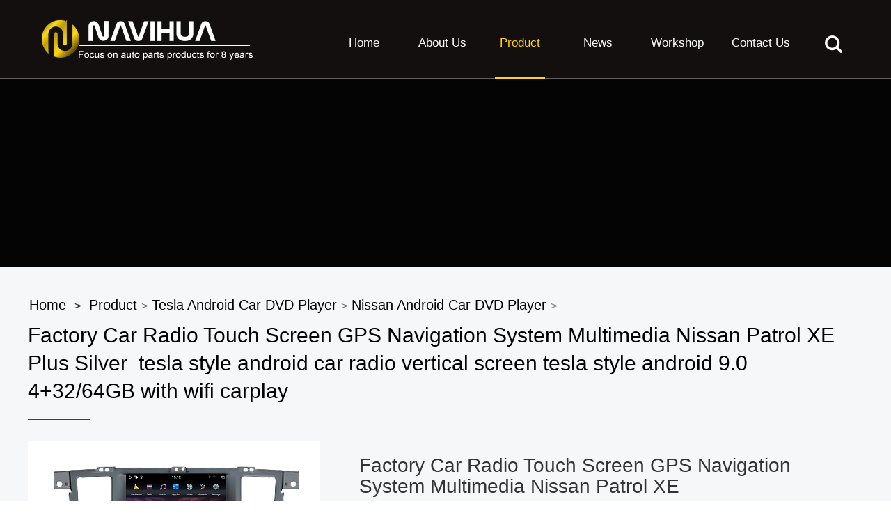

--- FILE ---
content_type: text/html
request_url: https://navihua.com/product/Tesla-Android-Car-DVD-Player/Nissan-Car-DVD-Player/Factory-Car-Radio-Touch-Screen-GPS-Navigation-System-Multimedia-Nissan-Patrol-XE.html
body_size: 12894
content:
<!DOCTYPE html>
<html>
	<head>
    <meta charset="utf-8" />
    <meta name="viewport" content="width=device-width, initial-scale=1.0">
        <title>Factory Nissan Patrol XE Car Radio, Touch Screen,GPS Navigation System-Navihua</title>
    <meta name="description" content="Factory Car Radio Touch Screen GPS Navigation System Multimedia Nissan Patrol XE Plus Silver 
tesla style android car radio vertical screen tesla style android 9.0  4+32/64GB with  wifi carplay">
        <link rel="stylesheet" href="https://www.navihua.com/res/magic/css/reset.css">
    <link rel="stylesheet" href="https://www.navihua.com/res/magic/css/common.css?v=1.1">
    <link rel="stylesheet" href="https://www.navihua.com/res/magic/css/zy.media.min.css">
    <link rel="stylesheet" href="https://www.navihua.com/res/magic/css/animate.min.css">
        <link rel="stylesheet" href="https://cdnjs.cloudflare.com/ajax/libs/twitter-bootstrap/3.3.7/css/bootstrap.min.css" type="text/css">
    <link href="https://www.navihua.com/res/magic/css/inStyle.css?v=6" rel="stylesheet" type="text/css" />
        <link rel="stylesheet" href="https://www.navihua.com/res/magic/css/swiper.min.css" type="text/css">
    <link rel="stylesheet" href="https://www.navihua.com/res/magic/css/mycss.css?v=3" type="text/css">
    <link rel="stylesheet" href="https://www.navihua.com/res/magic/css/responsive.css" type="text/css">
    <script src="https://www.navihua.com/res/magic/js/jquery.min.js" type="text/javascript"></script>
    <script src="https://www.navihua.com/res/magic/js/zy.media.min.js" type="text/javascript"></script>
    <script src="https://www.navihua.com/res/magic/js/function.js" type="text/javascript"></script>
    <script src="https://www.navihua.com/res/magic/js/swiper.min.js" type="text/javascript"></script>
    <script src="https://www.navihua.com/res/magic/js/wow.min.js" type="text/javascript"></script> 
    <script type="text/javascript">
      new WOW().init();
    </script>
    <!-- Global site tag (gtag.js) - Google Analytics -->
<script async src="https://www.googletagmanager.com/gtag/js?id=G-08GYHH0N85"></script>
<script>
  window.dataLayer = window.dataLayer || [];
  function gtag(){dataLayer.push(arguments);}
  gtag('js', new Date());

  gtag('config', 'G-08GYHH0N85');
</script>
<!-- Global site tag (gtag.js) - Google Analytics -->
<script async src="https://www.googletagmanager.com/gtag/js?id=UA-142773886-1"></script>
<script>
  window.dataLayer = window.dataLayer || [];
  function gtag(){dataLayer.push(arguments);}
  gtag('js', new Date());

  gtag('config', 'UA-142773886-1');
</script>
<script src="//code.tidio.co/0wywxudhccjbozsbck6xwah52jknsvfy.js" async></script>        </head>
<body>
<div id="js-search-overlay" class="top-search-overlay"  ></div>
    <div class="M_search">
    <form name="search" action="/index.php" method="get">
        <input type="hidden" name="f" value="search">
        <input type="hidden" name="v" value="index">
        <input type="hidden" name="modelid" value="1008">
        <input class="mInp1" name="keywords" id="search1" type="text" placeholder="search key"> 
        <button class="m_search_btn"><img src="https://www.navihua.com/res/magic/images/icon-search.png" alt=""></button>
    </form>
		</div>
		<div class="site-head">
		  <div class="site-nav" > 
		    <div class="auto-container ">
		      <header class="head clearfix">
		        <div class="logo">
		          <a href="/"> 
		            <img src="/res/magic/images/logo.png" class="full_logo">
		          </a></div>
		          <div class="navbtn">
		            <i class="bar-1"></i>
		            <i class="bar-2"></i>
		            <i class="bar-3"></i>
		          </div> 
		          <div class="top_search">
		            <img src="https://www.navihua.com/res/magic/images/icon-search.png" class="start_search"> 
		            <div class="search_con2">
		              <div class="search-input">
                     <form name="search" action="/index.php" method="get" id="headform">
                        <input type="hidden" name="f" value="search">
                        <input type="hidden" name="v" value="index">
                        <input type="hidden" name="modelid" value="1008">
                        <input class="input1" name="keywords" id="search1" placeholder="Search key...">
                        <input type="submit" class="bnts" value="">
		                  </form>
		              </div>
		              <a href="javascript:void(0)" class="moblie-search-close js-search-btn-close"><span class="hwic_cross"></span></a>
		          </div>
		          </div>
          <div class="navBar">
            <ul class="nav">
              <li class="">
                <div class="stair">
                    <a href="/" class="a">Home</a>
                </div>
              </li>
                                                                                                                                                                                                                                                                                                                                                                                                                                                                                                                                                                                                                                                                                                                                                                                                                                                                                                                                                                                                                                                                                                                                                                                                                                                                                                                                                                                                                                                                                                                                                                                                                                                                                                                                                                                                                                                                                                                                                                <li class="hasdrop ">
                    <div class="stair">
                    <a href="/about/" class="a ">About Us<i class="mobile-navbtn hidden-md"></i></a>
                                          <div class="sub drop-menu">
                        <span class="arr"></span>
                                                                                                <dl class="s-menu">
                          <dd class="hasdrop">
                            <a href="/about/case/"> 
                              <div class="text">Case</div>
                             </a>
                          </dd>
                        </dl>
                                                                                                                                                <dl class="s-menu">
                          <dd class="hasdrop">
                            <a href="/about/faq/"> 
                              <div class="text">FAQ</div>
                             </a>
                          </dd>
                        </dl>
                                                                                                                                                                                                                                                                                                                                                                                                                                                                                                                                                                                                                                                                                                                                                                                                                                                                                                                                                                                                                                                                                                                                                                                                                                                                                                                                                                                                                                                                                                                                                                                                                                                                                                                                                                                                                                                                                                                                                                                                                                                                                                                                                                                                                                                                                                                                                                                                                                                                                                                                                                                                                                                                                                                                                                                                                                                                                                                                                                                                                                                                                              </div>
                                          </div> 
                  </li>
                                                                  <li class="hasdrop active">
                    <div class="stair">
                    <a href="/product/" class="a ">Product<i class="mobile-navbtn hidden-md"></i></a>
                                          <div class="sub drop-menu">
                        <span class="arr"></span>
                                                                                                                                                                                                                                                <dl class="s-menu">
                          <dd class="hasdrop">
                            <a href="/product/12-3-inch-Android-Car-Radio/"> 
                              <div class="text">12.3 inch Android Car Radio</div>
                             </a>
                          </dd>
                        </dl>
                                                                                                                                                <dl class="s-menu">
                          <dd class="hasdrop">
                            <a href="/product/Tesla-Android-Car-DVD-Player/"> 
                              <div class="text">Tesla Android Car DVD Player</div>
                              <i class="mobile-navbtn"></i>
                            </a>
                            <ul class="drop-menu t-menu">
                                                                                                                                                                                                                                                                                                                                                                                                                                                                                                                                                                                                                                                                                                                                                                                                                                                                                                                                                                <li class="hasdrop"><a href="/product/Tesla-Android-Car-DVD-Player/Toyota-Car-DVD-Player/" title="Toyota Car DVD Player">Toyota Car DVD Player</a></li>
                                                                                                                                <li class="hasdrop"><a href="/product/Tesla-Android-Car-DVD-Player/Ford-Car-DVD-Player/" title="Ford Car DVD Player">Ford Car DVD Player</a></li>
                                                                                                                                <li class="hasdrop"><a href="/product/Tesla-Android-Car-DVD-Player/Chevrolet-Car-DVD-Player/" title="Chevrolet Car DVD Player">Chevrolet Car DVD Player</a></li>
                                                                                                                                <li class="hasdrop"><a href="/product/Tesla-Android-Car-DVD-Player/Lexus-Android-Car-DVD-Player/" title="Lexus Android Car DVD Player">Lexus Android Car DVD Player</a></li>
                                                                                                                                <li class="hasdrop"><a href="/product/Tesla-Android-Car-DVD-Player/Dodge-Car-DVD-Player/" title="Dodge Car DVD Player">Dodge Car DVD Player</a></li>
                                                                                                                                <li class="hasdrop"><a href="/product/Tesla-Android-Car-DVD-Player/Opel-Car-DVD-Player/" title="Opel Car DVD Player">Opel Car DVD Player</a></li>
                                                                                                                                <li class="hasdrop"><a href="/product/Tesla-Android-Car-DVD-Player/Hyundai-Car-DVD-Player/" title="Hyundai Car DVD Player">Hyundai Car DVD Player</a></li>
                                                                                                                                <li class="hasdrop"><a href="/product/Tesla-Android-Car-DVD-Player/Nissan-Car-DVD-Player/" title="Nissan Android Car DVD Player">Nissan Android Car DVD Player</a></li>
                                                                                                                                <li class="hasdrop"><a href="/product/Tesla-Android-Car-DVD-Player/Mitsubishi-Car-DVD-Player-/" title="Mitsubishi Car DVD Player">Mitsubishi Car DVD Player</a></li>
                                                                                                                                <li class="hasdrop"><a href="/product/Tesla-Android-Car-DVD-Player/Buick-Car-DVD-Player/" title="Buick Car DVD Player">Buick Car DVD Player</a></li>
                                                                                                                                                                                                                                                                <li class="hasdrop"><a href="/product/Tesla-Android-Car-DVD-Player/Mazda/" title="Mazda">Mazda</a></li>
                                                                                                                                <li class="hasdrop"><a href="/product/Tesla-Android-Car-DVD-Player/Benz-Vito/" title="Benz Vito">Benz Vito</a></li>
                                                                                                                                <li class="hasdrop"><a href="/product/Tesla-Android-Car-DVD-Player/byd/" title="BYD">BYD</a></li>
                                                                                                                                <li class="hasdrop"><a href="/product/Tesla-Android-Car-DVD-Player/Changan/" title="Changan">Changan</a></li>
                                                                                                                                <li class="hasdrop"><a href="/product/Tesla-Android-Car-DVD-Player/Haval/" title="Haval">Haval</a></li>
                                                                                                                                <li class="hasdrop"><a href="/product/Tesla-Android-Car-DVD-Player/Honda/" title="Honda">Honda</a></li>
                                                                                                                                <li class="hasdrop"><a href="/product/Tesla-Android-Car-DVD-Player/Infiniti/" title="Infiniti">Infiniti</a></li>
                                                                                                                                <li class="hasdrop"><a href="/product/Tesla-Android-Car-DVD-Player/Isuzu/" title="Isuzu">Isuzu</a></li>
                                                                                                                                <li class="hasdrop"><a href="/product/Tesla-Android-Car-DVD-Player/Jeep-Android-Car-DVD-Player/" title="Jeep Android Car DVD Player">Jeep Android Car DVD Player</a></li>
                                                                                                                                <li class="hasdrop"><a href="/product/Tesla-Android-Car-DVD-Player/Kia-Car-DVD-Player/" title="Kia Car DVD Player">Kia Car DVD Player</a></li>
                                                                                                                                <li class="hasdrop"><a href="/product/Tesla-Android-Car-DVD-Player/Renault-Android-Car-GPS/" title="Renault Android Car GPS">Renault Android Car GPS</a></li>
                                                                                                                                <li class="hasdrop"><a href="/product/Tesla-Android-Car-DVD-Player/Subaru-Car-GPS-Navigation/" title="Subaru Car GPS Navigation">Subaru Car GPS Navigation</a></li>
                                                                                                                                <li class="hasdrop"><a href="/product/Tesla-Android-Car-DVD-Player/VW-Car-GPS/" title="VW Car GPS">VW Car GPS</a></li>
                                                                                                                                <li class="hasdrop"><a href="/product/Tesla-Android-Car-DVD-Player/Yu-Hu-Car-DVD-Player/" title="Yu Hu Car DVD Player">Yu Hu Car DVD Player</a></li>
                                                                                                                                <li class="hasdrop"><a href="/product/Tesla-Android-Car-DVD-Player/Zotye-Car-DVD-Player/" title="Zotye Car DVD Player">Zotye Car DVD Player</a></li>
                                                                                                                                <li class="hasdrop"><a href="/product/Tesla-Android-Car-DVD-Player/Chrysler-300C/" title="Chrysler 300C">Chrysler 300C</a></li>
                                                                                                                                <li class="hasdrop"><a href="/product/Tesla-Android-Car-DVD-Player/Maserati/" title="Maserati">Maserati</a></li>
                                                                                                                                <li class="hasdrop"><a href="/product/Tesla-Android-Car-DVD-Player/Tesla-GMC/" title="Tesla GMC">Tesla GMC</a></li>
                                                                                                                                <li class="hasdrop"><a href="/product/Tesla-Android-Car-DVD-Player/Cadillac/" title="Cadillac">Cadillac</a></li>
                                                                                                                                                                                                                                                                                                                                                                                                                                                                                                                                                                                                                                                                                                                                                                                                                                                                                                                                                                                                                                                                                                                                                                                                                                                                                            </ul>
                          </dd>
                        </dl>
                                                                                                                                                                                                <dl class="s-menu">
                          <dd class="hasdrop">
                            <a href="/product/Benz-car-dvd-player-/"> 
                              <div class="text">Benz Car DVD Player</div>
                             </a>
                          </dd>
                        </dl>
                                                                                                                                                <dl class="s-menu">
                          <dd class="hasdrop">
                            <a href="/product/BMW-Car-DVD-Player-/"> 
                              <div class="text">BMW Car DVD Player </div>
                             </a>
                          </dd>
                        </dl>
                                                                                                                                                <dl class="s-menu">
                          <dd class="hasdrop">
                            <a href="/product/AudiCarDVDPlayer-/"> 
                              <div class="text">Audi Car DVD Player </div>
                             </a>
                          </dd>
                        </dl>
                                                                                                                                                <dl class="s-menu">
                          <dd class="hasdrop">
                            <a href="/product/Lexus-car-dvd-player/"> 
                              <div class="text">Lexus Car DVD Player</div>
                             </a>
                          </dd>
                        </dl>
                                                                                                                                                <dl class="s-menu">
                          <dd class="hasdrop">
                            <a href="/product/LandRoverCarDVDPlayer-/"> 
                              <div class="text">Land Rover Car DVD Player </div>
                             </a>
                          </dd>
                        </dl>
                                                                                                                                                <dl class="s-menu">
                          <dd class="hasdrop">
                            <a href="/product/OBD-meter/"> 
                              <div class="text">OBD meter</div>
                             </a>
                          </dd>
                        </dl>
                                                                                                                                                <dl class="s-menu">
                          <dd class="hasdrop">
                            <a href="/product/Rear--Camera--and--DVR/"> 
                              <div class="text">Rear Camera and DVR</div>
                             </a>
                          </dd>
                        </dl>
                                                                                                                                                                                                                                                                                                                                                                                                                                                                                                                                                                                                                                                <dl class="s-menu">
                          <dd class="hasdrop">
                            <a href="/product/carplay-for-car/"> 
                              <div class="text">Carplay for Car</div>
                             </a>
                          </dd>
                        </dl>
                                                                                                                                                <dl class="s-menu">
                          <dd class="hasdrop">
                            <a href="/product/Tirepressure/"> 
                              <div class="text">Tire pressure</div>
                             </a>
                          </dd>
                        </dl>
                                                                                                                                                                                                                                                                                                                                                                                                                                                                                                                                                                                                                                                                                                                                                                                                                                                                                                                                                                                                                                                                                                <dl class="s-menu">
                          <dd class="hasdrop">
                            <a href="/product/7862-Tesla-Vertical-Screen/"> 
                              <div class="text">7862 Tesla Vertical Screen</div>
                              <i class="mobile-navbtn"></i>
                            </a>
                            <ul class="drop-menu t-menu">
                                                                                                                                                                                                                                                                                                                                                                                                                                                                                                                                                                                                                                                                                                                                                                                                                                                                                                                                                                                                                                                                                                                                                                                                                                                                                                                                                                                                                                                                                                                                                                                                                                                                                                                                                                                                                                                                                                                                                                                                                                                                                                                                                                                                                                                                                                                                                                                                                                                                                                                                                                                                                                                                                                                                                                                                                                                                                                                                                                                                                                                                                                <li class="hasdrop"><a href="/product//" title="Nissan Series">Nissan Series</a></li>
                                                                                                                                <li class="hasdrop"><a href="/product//" title="Acura Series">Acura Series</a></li>
                                                                                                                                <li class="hasdrop"><a href="/product//" title="Infiniti Series">Infiniti Series</a></li>
                                                                                                                                <li class="hasdrop"><a href="/product//" title="Volvo DVD Player">Volvo DVD Player</a></li>
                                                                                                                                <li class="hasdrop"><a href="/product/Tesla-Android-Car-DVD-Player/Lincoln-Car-DVD-Player/" title="Lincoln Car DVD Player">Lincoln Car DVD Player</a></li>
                                                                                                                                <li class="hasdrop"><a href="/product//" title="Hyundai Series">Hyundai Series</a></li>
                                                                                                                                <li class="hasdrop"><a href="/product//" title="Ford Series">Ford Series</a></li>
                                                                                                                                                                                                                                                                                                                                                                                                                                                                                                                                                                                                                                                                                                                                                            </ul>
                          </dd>
                        </dl>
                                                                                                                                                                                                                                                                                                                                                                                                                                                                                                <dl class="s-menu">
                          <dd class="hasdrop">
                            <a href="/product/Land-Rover-Jaguar-Series/"> 
                              <div class="text">Jaguar Series</div>
                              <i class="mobile-navbtn"></i>
                            </a>
                            <ul class="drop-menu t-menu">
                                                                                                                                                                                                                                                                                                                                                                                                                                                                                                                                                                                                                                                                                                                                                                                                                                                                                                                                                                                                                                                                                                                                                                                                                                                                                                                                                                                                                                                                                                                                                                                                                                                                                                                                                                                                                                                                                                                                                                                                                                                                                                                                                                                                                                                                                                                                                                                                                                                                                                                                                                                                                                                                                                                                                                                                                                                                                                                                                                                                                                                                                                                                                                                                                                                                                                                                                                                                                                                                                                                                                                                                                                                                                                <li class="hasdrop"><a href="/product/Land-Rover-Jaguar-Series/Jaguar-Series-Car-DVD-Player/" title="Jaguar Series Car DVD Player">Jaguar Series Car DVD Player</a></li>
                                                                                                                                                                                                                                                                                                                                                                                                                                                                                                                                                            </ul>
                          </dd>
                        </dl>
                                                                                                                                                <dl class="s-menu">
                          <dd class="hasdrop">
                            <a href="/product/Porsche-DVD-Player/"> 
                              <div class="text">Porsche DVD Player</div>
                             </a>
                          </dd>
                        </dl>
                                                                                                                                                                                                <dl class="s-menu">
                          <dd class="hasdrop">
                            <a href="/product//"> 
                              <div class="text">LCD instrumentation</div>
                             </a>
                          </dd>
                        </dl>
                                                                                                                                                <dl class="s-menu">
                          <dd class="hasdrop">
                            <a href="/product//"> 
                              <div class="text">QUALCOMM</div>
                             </a>
                          </dd>
                        </dl>
                                                                                                                                                                                                                                                                                                                                              </div>
                                          </div> 
                  </li>
                                                                  <li class="hasdrop ">
                    <div class="stair">
                    <a href="/news/" class="a ">News<i class="mobile-navbtn hidden-md"></i></a>
                                          <div class="sub drop-menu">
                        <span class="arr"></span>
                                                                                                                                                                                                <dl class="s-menu">
                          <dd class="hasdrop">
                            <a href="/news/corporate-news/"> 
                              <div class="text">Corporate News</div>
                             </a>
                          </dd>
                        </dl>
                                                                                                                                                                                                                                                <dl class="s-menu">
                          <dd class="hasdrop">
                            <a href="/news/industry-news/"> 
                              <div class="text">Industry News</div>
                             </a>
                          </dd>
                        </dl>
                                                                                                                                                                                                                                                                                                                                                                                                                                                                                                                                                                                                                                                                                                                                                                                                                                                                                                                                                                                                                                                                                                                                                                                                                                                                                                                                                                                                                                                                                                                                                                                                                                                                                                                                                                                                                                                                                                                                                                                                                                                                                                                                                                                                                                                                                                                                                                                                                                                                                                                                                                                                                                                                                                                                                                                                                                                                                              </div>
                                          </div> 
                  </li>
                                                                  <li class="hasdrop ">
                    <div class="stair">
                    <a href="/workshop/" class="a ">workshop</a>
                                        </div> 
                  </li>
                                                                  <li class="hasdrop ">
                    <div class="stair">
                    <a href="/contact-us/" class="a ">Contact Us</a>
                                        </div> 
                  </li>
                                                            </ul> 
          </div>
		      </header>
		    </div>
		  </div>
		</div> 
  <div class="home-content inside-page" id="product-detail-page">
    <div class="inside-banner">
	<!-- 内页banner模块 -->
<style>
    .inside-banner{
        background: url([data-uri]);
    }
</style>

<div style="margin-top:250px;background:url('');">
    
<h1></h1>
    
</div>
    </div>
    <div class="inside-content">
      <div class="container">
        <div class="left-content">
          <div class="inside-header">
            <div class="inside-nav">
             <a href="/index.html">Home</a><i>></i><span><a href="/product/" >Product</a> > <a href="/product/Tesla-Android-Car-DVD-Player/" >Tesla Android Car DVD Player</a> > <a href="/product/Tesla-Android-Car-DVD-Player/Nissan-Car-DVD-Player/" >Nissan Android Car DVD Player</a> > </span></a>
            </div>
             <p class="inside-title">
              <span>Factory Car Radio Touch Screen GPS Navigation System Multimedia Nissan Patrol XE Plus Silver 
tesla style android car radio vertical screen tesla style android 9.0  4+32/64GB with  wifi carplay</span>
            </p>
          </div>
          <div class="product-box">
            <div class="cover-box">
              <div id="preview" class="spec-preview">
                <span class="jqzoom">
                                                                                                                              <img class="fangdajing-img" style="width: 100%" alt="Factory Car Radio Touch Screen GPS Navigation System Multimedia Nissan Patrol XE" jqimg="/uploadfile/2021/04/20/20210420184933xgrP8z.jpg" src="/uploadfile/2021/04/20/20210420184933xgrP8z.jpg">
                                                                                                                                                                                                                                        </span>
              </div>
              <div class="cover-s">
                <div class="swiper-container" id="swiper-product">
                  <div class="swiper-wrapper">
                                                            <div class="swiper-slide  active">
                      <a href="javascript:;">
                        <img src="/uploadfile/2021/04/20/20210420184933xgrP8z.jpg" bigimg="/uploadfile/2021/04/20/20210420184933xgrP8z.jpg" alt="Factory Car Radio Touch Screen GPS Navigation System Multimedia Nissan Patrol XE" onclick="preview(this);" onmousemove="preview(this);">
                      </a>
                    </div>
                                                            <div class="swiper-slide ">
                      <a href="javascript:;">
                        <img src="/uploadfile/2021/04/20/20210420184933pziRnb.jpg" bigimg="/uploadfile/2021/04/20/20210420184933pziRnb.jpg" alt="Factory Car Radio Touch Screen GPS Navigation System Multimedia Nissan Patrol XE" onclick="preview(this);" onmousemove="preview(this);">
                      </a>
                    </div>
                                                            <div class="swiper-slide ">
                      <a href="javascript:;">
                        <img src="/uploadfile/2021/04/20/20210420184934ZlXUCz.jpg" bigimg="/uploadfile/2021/04/20/20210420184934ZlXUCz.jpg" alt="Factory Car Radio Touch Screen GPS Navigation System Multimedia Nissan Patrol XE" onclick="preview(this);" onmousemove="preview(this);">
                      </a>
                    </div>
                                                            <div class="swiper-slide ">
                      <a href="javascript:;">
                        <img src="/uploadfile/2021/04/20/20210420184934TzJosS.jpg" bigimg="/uploadfile/2021/04/20/20210420184934TzJosS.jpg" alt="Factory Car Radio Touch Screen GPS Navigation System Multimedia Nissan Patrol XE" onclick="preview(this);" onmousemove="preview(this);">
                      </a>
                    </div>
                                                          </div>
                  <div class="swiper-button-next swiper-button-white"></div>
                  <div class="swiper-button-prev swiper-button-white"></div>
                </div>
              </div>
            </div>
            <div class="detail-box">
              <h1 class="s-tit">Factory Car Radio Touch Screen GPS Navigation System Multimedia Nissan Patrol XE</h1>
              <p>13.6 inch Nissan Patrol XE Plus Silver tesla screen android car dvd player
</p>
              <span>Product Specification:</span>
              <ul>
                                                                                                                                                                                                                                                                <li><span><span>CPU : </span><span> Android 9.0 PX6</span></span></li>
                                <li><span><span>RAM : </span><span> 4GB</span></span></li>
                                <li><span><span>ROM : </span><span> 32/64GB</span></span></li>
                                <li><span><span>Carplay  : </span><span> Built in </span></span></li>
                                <li><span><span>Bluetooth  : </span><span> Bluetooth 5.0</span></span></li>
                                <li><span><span> : </span><span> </span></span></li>
                
              </ul>
              
              <a href="#message-box" class="btn-roll">INQUIRY NOW</a>
    
            </div>
            <div class="sr">
                                    <a href="https://www.pinterest.com/navihua/_created/" style="margin:0px 5px;" title="pinterest"><img src="/uploadfile/2021/01/20/20210120095100n4yclS.png" alt="pinterest" class="default"></a>
                        <a href=" https://api.whatsapp.com/send?phone=8613168020235" style="margin:0px 5px;" title="whatsApp"><img src="/uploadfile/2021/01/20/20210120100419JADECO.png" alt="whatsApp" class="default"></a>
                        <a href="https://www.facebook.com/NaviHua1" style="margin:0px 5px;" title="facebook"><img src="/uploadfile/2021/01/20/202101200948364DLH1E.png" alt="facebook" class="default"></a>
                        <a href="https://www.linkedin.com/company/navihua/?viewAsMember=true" style="margin:0px 5px;" title="linkedin"><img src="/uploadfile/2021/01/20/20210120094940Lf7WE8.jpg" alt="linkedin" class="default"></a>
                        <a href="https://www.instagram.com/navihua/" style="margin:0px 5px;" title="instagram"><img src="/uploadfile/2021/01/20/20210120095015rLSj8a.jpg" alt="instagram" class="default"></a>
                
            </div>

            
            
          </div>
          <div class="divider"></div>
          <div class="like-box">
            <h6><img src="/res/magic/like.png" alt="may you like">May you like
            </h6>
            <div class="item-box">
              <div class="swiper-container" id="swiper-like">
                <div class="swiper-wrapper">
                                                                        <div class="swiper-slide">
                    <a href="/product/Tesla-Android-Car-DVD-Player/Toyota-Car-DVD-Player/136-tesla-style-android-car-dvd-player-for-toyota-prado-2010-2013.html" title="13.6" tesla style android car dvd player for toyota prado 2010-2013">
                      <div class="item-cv">
                        <img src="/uploadfile/2021/01/28/20210128172653ivT4Dn.jpg" alt="13.6" tesla style android car dvd player for toyota prado 2010-2013">
                      </div>
                      <div class="item-name">13.6" tesla style android car dvd player for toyota prado 2010-2013</div>
                    </a>
                  </div>
                                    <div class="swiper-slide">
                    <a href="/product/Tesla-Android-Car-DVD-Player/Toyota-Car-DVD-Player/136-car-video-dvd-player.html" title="13.6"  android car dvd player for toyota prado 2014-2016 tesla style">
                      <div class="item-cv">
                        <img src="/uploadfile/2021/02/03/20210203154030S5DRvz.jpg" alt="13.6"  android car dvd player for toyota prado 2014-2016 tesla style">
                      </div>
                      <div class="item-name">13.6"  android car dvd player for toyota prado 2014-2016 tesla style</div>
                    </a>
                  </div>
                                    <div class="swiper-slide">
                    <a href="/product/Tesla-Android-Car-DVD-Player/Toyota-Car-DVD-Player/16-inch-tesla-style-android-car-dvd-player-for-toyota-land--cruiser--2008-20015.html" title="16 inch Toyota land cruiser 2008-2015">
                      <div class="item-cv">
                        <img src="/uploadfile/2021/02/25/20210225102110WfryD4.jpg" alt="16 inch Toyota land cruiser 2008-2015">
                      </div>
                      <div class="item-name">16 inch Toyota land cruiser 2008-2015</div>
                    </a>
                  </div>
                                    <div class="swiper-slide">
                    <a href="/product/Tesla-Android-Car-DVD-Player/Toyota-Car-DVD-Player/10.4-inch-tesla-style-android-car-dvd-player-for-toyota-prado-2002-2009.html" title="10.4"  Car Video DVD Player toyota prado tesla style 2002-2009">
                      <div class="item-cv">
                        <img src="/uploadfile/2021/02/25/20210225103701QwU428.jpg" alt="10.4"  Car Video DVD Player toyota prado tesla style 2002-2009">
                      </div>
                      <div class="item-name">10.4"  Car Video DVD Player toyota prado tesla style 2002-2009</div>
                    </a>
                  </div>
                                    <div class="swiper-slide">
                    <a href="/product/Tesla-Android-Car-DVD-Player/Toyota-Car-DVD-Player/104-inch-toyota-rav4-tesla-style-car-dvd-gps-navigation-with-carplay-wifi.html" title="10.4 inch toyota RAV4 tesla style car dvd gps navigation with carplay wifi">
                      <div class="item-cv">
                        <img src="/uploadfile/2021/02/25/20210225104621MIRYms.jpg" alt="10.4 inch toyota RAV4 tesla style car dvd gps navigation with carplay wifi">
                      </div>
                      <div class="item-name">10.4 inch toyota RAV4 tesla style car dvd gps navigation with carplay wifi</div>
                    </a>
                  </div>
                                    <div class="swiper-slide">
                    <a href="/product/Tesla-Android-Car-DVD-Player/Ford-Car-DVD-Player/ford mondeo 2007-2010.html" title=" 10.4 inch tesla style android car dvd player for Ford Mondeo 2007-2010">
                      <div class="item-cv">
                        <img src="/uploadfile/2021/02/26/20210226160813qUj38x.jpg" alt=" 10.4 inch tesla style android car dvd player for Ford Mondeo 2007-2010">
                      </div>
                      <div class="item-name"> 10.4 inch tesla style android car dvd player for Ford Mondeo 2007-2010</div>
                    </a>
                  </div>
                                    <div class="swiper-slide">
                    <a href="/product/Tesla-Android-Car-DVD-Player/Ford-Car-DVD-Player/autoradio-bluetooth-50-104-inch-car-dvd-player-for-ford-mondeo-2007-2010.html" title="autoradio Bluetooth 5.0 10.4 inch  car dvd player for ford mondeo 2007-2010">
                      <div class="item-cv">
                        <img src="/uploadfile/2021/02/27/20210227145355SG71Mf.jpg" alt="autoradio Bluetooth 5.0 10.4 inch  car dvd player for ford mondeo 2007-2010">
                      </div>
                      <div class="item-name">autoradio Bluetooth 5.0 10.4 inch  car dvd player for ford mondeo 2007-2010</div>
                    </a>
                  </div>
                                    <div class="swiper-slide">
                    <a href="/product/Tesla-Android-Car-DVD-Player/Ford-Car-DVD-Player/121-inch-2013.html" title="12.1 inch 2010-2013 ford mustang tesla style car dvd android gps navigation">
                      <div class="item-cv">
                        <img src="/uploadfile/2021/02/27/20210227150434UFSV3L.jpg" alt="12.1 inch 2010-2013 ford mustang tesla style car dvd android gps navigation">
                      </div>
                      <div class="item-name">12.1 inch 2010-2013 ford mustang tesla style car dvd android gps navigation</div>
                    </a>
                  </div>
                                  </div>
              </div>
              <div class="like-nav nav-next" id="like-nav-next"></div>
              <div class="like-nav nav-prev" id="like-nav-prev"></div>
            </div>
          </div>
          <div class="select-box">
            <div class="sel-pagi-box" id="sel-pagi-box">
              <div class="pagi active">Product Details</div>
              <!--<div class="pagi">Description</div>-->
              <!--<div class="pagi">Reviews</div>-->
              <!--<div class="pagi">Download</div>-->
              <!--<div class="pagi">FAQ</div>-->
            </div>
            <div class="sel-content-box" id="sel-content-box">
              <div class="content-item active content-product-details"><p>&nbsp;</p>

<div class="mceSectionContainer" data-section="AliPostDhMb-l0zx5" data-section-title="Company Information" id="ali-anchor-AliPostDhMb-l0zx5" style="padding-top: 8px;">
<div id="ali-title-AliPostDhMb-l0zx5" style="padding: 8px 0; border-bottom: 1px solid #ddd;">
<p align="center">&nbsp;</p>

<table align="center" border="1" cellpadding="0" cellspacing="0" style="width: 800px;">
	<tbody>
		<tr>
			<td colspan="2" style="height:18px;">
			<p style="text-align: center;"><span style="font-family:arial,helvetica,sans-serif;"><span style="font-size:24px;"><strong>Technical parameters</strong></span></span></p>
			</td>
		</tr>
		<tr>
			<td style="height: 16px; text-align: center;"><span style="font-family:arial,helvetica,sans-serif;"><span style="font-size:16px;">Fit for&nbsp;</span></span></td>
			<td style="height: 16px; text-align: center;"><span style="font-family:arial,helvetica,sans-serif;"><font color="#ff0000"><span style="font-size: 16px;"><b>Nissan Patrol XE Plus Silver&nbsp;</b></span></font></span></td>
		</tr>
		<tr>
			<td style="height:16px;">
			<p align="center"><span style="font-family:arial,helvetica,sans-serif;"><span style="font-size:16px;">Warrante</span></span></p>
			</td>
			<td style="height:16px;">
			<p align="center"><span style="font-family:arial,helvetica,sans-serif;"><span style="font-size:16px;">One Year</span></span></p>
			</td>
		</tr>
		<tr>
			<td style="height:16px;">
			<p align="center"><span style="font-family:arial,helvetica,sans-serif;"><span style="font-size:16px;">CPU</span></span></p>
			</td>
			<td style="height:16px;">
			<p align="center"><span style="font-family:arial,helvetica,sans-serif;"><span style="font-size:16px;">RK3399</span></span></p>
			</td>
		</tr>
		<tr>
			<td style="height:16px;">
			<p align="center"><span style="font-family:arial,helvetica,sans-serif;"><span style="font-size:16px;">Chip</span></span></p>
			</td>
			<td style="height:16px;">
			<p align="center"><span style="font-family:arial,helvetica,sans-serif;"><span style="font-size:16px;">PX6</span></span></p>
			</td>
		</tr>
		<tr>
			<td style="height:16px;">
			<p align="center"><span style="font-family:arial,helvetica,sans-serif;"><span style="font-size:16px;">RAM</span></span></p>
			</td>
			<td style="height:16px;">
			<p align="center"><span style="font-family:arial,helvetica,sans-serif;"><span style="font-size:16px;">2G/4G</span></span></p>
			</td>
		</tr>
		<tr>
			<td style="height:16px;">
			<p align="center"><span style="font-family:arial,helvetica,sans-serif;"><span style="font-size:16px;">ROM</span></span></p>
			</td>
			<td style="height:16px;">
			<p align="center"><span style="font-family:arial,helvetica,sans-serif;"><span style="font-size:16px;">32G</span></span></p>
			</td>
		</tr>
		<tr>
			<td style="height:16px;">
			<p align="center"><span style="font-family:arial,helvetica,sans-serif;"><span style="font-size:16px;">OS</span></span></p>
			</td>
			<td style="height:16px;">
			<p align="center"><span style="font-family:arial,helvetica,sans-serif;"><span style="font-size:16px;">Android 9</span></span></p>
			</td>
		</tr>
		<tr>
			<td style="height:16px;">
			<p align="center"><span style="font-family:arial,helvetica,sans-serif;"><span style="font-size:16px;">Resolution</span></span></p>
			</td>
			<td style="height:16px;">
			<p align="center"><span style="font-family:arial,helvetica,sans-serif;"><span style="font-size:16px;">1024*600</span></span></p>
			</td>
		</tr>
		<tr>
			<td style="height:16px;">
			<p align="center"><span style="font-family:arial,helvetica,sans-serif;"><span style="font-size:16px;">Voltage</span></span></p>
			</td>
			<td style="height:16px;">
			<p align="center"><span style="font-family:arial,helvetica,sans-serif;"><span style="font-size:16px;">DC 10V~16V</span></span></p>
			</td>
		</tr>
		<tr>
			<td style="height:16px;">
			<p align="center"><span style="font-family:arial,helvetica,sans-serif;"><span style="font-size:16px;">Bluetooth</span></span></p>
			</td>
			<td style="height:16px;">
			<p align="center"><span style="font-family:arial,helvetica,sans-serif;"><span style="font-size:16px;">Bluetooth 5.0</span></span></p>
			</td>
		</tr>
		<tr>
			<td style="height:16px;">
			<p align="center"><span style="font-family:arial,helvetica,sans-serif;"><span style="font-size:16px;">Audio Format</span></span></p>
			</td>
			<td style="height:16px;">
			<p align="center"><span style="font-family:arial,helvetica,sans-serif;"><span style="font-size:16px;">MP3,WMA,FLAC,APE,AC</span></span></p>
			</td>
		</tr>
		<tr>
			<td style="height:16px;">
			<p align="center"><span style="font-family:arial,helvetica,sans-serif;"><span style="font-size:16px;">Phone Link</span></span></p>
			</td>
			<td style="height:16px;">
			<p align="center"><span style="font-family:arial,helvetica,sans-serif;"><span style="font-size:16px;">Support AirPlay, Miracast</span></span></p>
			</td>
		</tr>
		<tr>
			<td style="height:16px;">
			<p align="center"><span style="font-family:arial,helvetica,sans-serif;"><span style="font-size:16px;">Audio Format</span></span></p>
			</td>
			<td style="height:16px;">
			<p align="center"><span style="font-family:arial,helvetica,sans-serif;"><span style="font-size:16px;">MP3,WMA,FLAC,APE,AC</span></span></p>
			</td>
		</tr>
		<tr>
			<td style="height:16px;">
			<p align="center"><span style="font-family:arial,helvetica,sans-serif;"><span style="font-size:16px;">GPS</span></span></p>
			</td>
			<td style="height:16px;">
			<p align="center"><span style="font-family:arial,helvetica,sans-serif;"><span style="font-size:16px;">Support Google Map,Sygic,3D Map, etc</span></span></p>
			</td>
		</tr>
		<tr>
			<td style="height:16px;">
			<p align="center"><span style="font-family:arial,helvetica,sans-serif;"><span style="font-size:16px;">Fuction</span></span></p>
			</td>
			<td style="height:16px;">
			<p align="center">&nbsp;</p>

			<p align="center"><span style="font-family:arial,helvetica,sans-serif;"><span style="font-size:16px;">GPS, Radio, RDS,&nbsp;USB, SD. Steering wheel control,&nbsp;phonebook.</span></span></p>
			</td>
		</tr>
	</tbody>
</table>

<div style="clear:both;">&nbsp;</div>

<p align="center">&nbsp;</p>

<p style="text-align: center;"><span style="font-family:arial,helvetica,sans-serif;"><span style="font-size:24px;"><strong>Factory Car Radio Touch Screen GPS Navigation System Multimedia Nissan Patrol XE Plus Silver&nbsp;</strong></span></span></p>

<p>&nbsp;</p>

<p class="wz-images-list" style="text-align: center;"><img src="/uploadfile/2021/01/28/1611830838334970.jpg" style="max-width: 900px;" title="amplifier power audio car" /></p>

<p><span style="font-size:18px;">&nbsp; &nbsp; &nbsp; &nbsp; &nbsp; &nbsp; &nbsp; &nbsp; &nbsp; &nbsp; &nbsp; &nbsp; &nbsp; &nbsp; &nbsp; &nbsp; &nbsp; &nbsp; &nbsp; &nbsp; &nbsp; &nbsp; &nbsp; &nbsp; &nbsp; &nbsp; &nbsp; &nbsp; &nbsp; &nbsp; &nbsp; &nbsp; &nbsp; &nbsp; &nbsp; &nbsp; &nbsp; &nbsp; &nbsp;</span></p>

<p style="text-align: center;"><span style="font-size:20px;"><span style="font-family:arial,helvetica,sans-serif;">&nbsp;About Android&nbsp; Car DVD Player We have 2&nbsp;model&nbsp; Can choose:</span></span></p>

<p style="text-align: center;"><span style="font-size:20px;"><span style="font-family:arial,helvetica,sans-serif;">&nbsp;<span style="color:#FF0000;">Android 7 PX3 4 core 2+32 GB</span></span></span></p>

<p style="text-align: center;"><span style="color:#FF0000;"><span style="font-size:20px;"><span style="font-family:arial,helvetica,sans-serif;">Android 9.0 PX6 6 Core 4+64GB with Carplay built -in,Bluetooth 5.0</span></span></span></p>

<p style="text-align: center;">&nbsp;</p>

<p class="wz-images-list" style="text-align: center;"><img src="/uploadfile/2021/01/28/20210128195654hYzsuL.jpg" style="max-width: 900px;" title="car audio and video system" /></p>

<p>&nbsp;</p>

<p>&nbsp; &nbsp; &nbsp; &nbsp; &nbsp; &nbsp; &nbsp; &nbsp; &nbsp; &nbsp; &nbsp; &nbsp; &nbsp; &nbsp; &nbsp; &nbsp; &nbsp; &nbsp; &nbsp; &nbsp; &nbsp; &nbsp; &nbsp; &nbsp; &nbsp; &nbsp; &nbsp; &nbsp; &nbsp; &nbsp; &nbsp; &nbsp; &nbsp; &nbsp; &nbsp; &nbsp; &nbsp; &nbsp; &nbsp; &nbsp; &nbsp; &nbsp; &nbsp; &nbsp; &nbsp; &nbsp; &nbsp; &nbsp; &nbsp; &nbsp; &nbsp; &nbsp; &nbsp; &nbsp; &nbsp;<span style="font-size:26px;"> &nbsp; &nbsp; &nbsp; &nbsp;</span></p>

<p style="text-align: center;"><span style="font-family:arial,helvetica,sans-serif;"><span style="font-size:26px;">&nbsp;</span><span style="font-size:28px;"><span style="color:#FF0000;"><strong>&nbsp;Android&nbsp;Car DVD CPU</strong></span></span></span></p>

<p>&nbsp;</p>

<p style="text-align: center;"><span style="font-family:arial,helvetica,sans-serif;"><span style="font-size:20px;">Androd 9.0, Android&nbsp;car&nbsp;radio&nbsp;We use 6 Core CPU RK3399, with 6 Core CPU, Products Runs Fast </span></span></p>

<p style="text-align: center;"><span style="font-family:arial,helvetica,sans-serif;"><span style="font-size:20px;">&nbsp;from Start to Navigation and&nbsp;high performance low consumption.</span></span></p>

<p style="text-align: center;">&nbsp;</p>

<p>&nbsp;</p>

<p class="wz-images-list" style="text-align: center;"><img src="/uploadfile/2021/01/28/202101281956565hkWS1.jpg" style="max-width: 900px;" title="car gps audio" /></p>

<p>&nbsp;</p>

<p style="text-align: center;"><span style="font-size:26px;"><strong>&nbsp; </strong></span></p>

<p style="text-align: center;"><span style="font-family:arial,helvetica,sans-serif;"><span style="color:#FF0000;"><span style="font-size:28px;"><b>Car DVD with Carplay</b></span></span></span></p>

<p style="text-align: center;">&nbsp;</p>

<p style="text-align: center;"><span style="font-family:arial,helvetica,sans-serif;"><span style="font-size:20px;">Any content from Android or IOS smartphone can be mirrored onto this android car dvd screen, so you can</span></span></p>

<p style="text-align: center;"><span style="font-family:arial,helvetica,sans-serif;"><span style="font-size:20px;">watch videos on the&nbsp;bigger display, access your phone book, map, music and more.</span></span></p>

<p style="text-align: center;">&nbsp;</p>

<p class="wz-images-list" style="text-align: center;">&nbsp;</p>

<p class="wz-images-list" style="text-align: center;">&nbsp;</p>

<p class="wz-images-list" style="text-align: center;"><img src="/uploadfile/2021/01/28/20210128195659OIQCbm.jpg" style="max-width: 900px;" title="car android audio" /></p>

<p class="wz-images-list">&nbsp;</p>

<p class="wz-images-list">&nbsp;</p>

<p class="wz-images-list" style="text-align: center;"><span style="font-family:arial,helvetica,sans-serif;"><span style="color:#FF0000;"><span style="font-size:28px;"><strong>&nbsp; Car DVD Player with bluetooth</strong></span></span></span></p>

<p class="wz-images-list" style="text-align: center;">&nbsp;</p>

<p class="wz-images-list" style="text-align: center;"><span style="font-family:arial,helvetica,sans-serif;"><span style="font-size:20px;">The Car stereo dvd player comes equiped with built-in Bluetooth and phonebook function. </span></span></p>

<p class="wz-images-list" style="text-align: center;"><span style="font-family:arial,helvetica,sans-serif;"><span style="font-size:20px;">You can sync the phonebook from your mobile phone to this unit and then make</span></span></p>

<p class="wz-images-list" style="text-align: center;"><span style="font-family:arial,helvetica,sans-serif;"><span style="font-size:20px;">hands-free mobile phone operation conveniently and quickly. You can also enjoy </span></span></p>

<p class="wz-images-list" style="text-align: center;"><span style="font-family:arial,helvetica,sans-serif;"><span style="font-size:20px;">wireless music playback from &nbsp;your bluetooth device.</span></span></p>

<p class="wz-images-list" style="text-align: center;"><img src="/uploadfile/2021/01/28/20210128195703oJ5h6Q.jpg" style="max-width: 900px;" title="speakers audio car" /></p>

<p class="wz-images-list" style="text-align: center;">&nbsp;</p>

<p data-mce-style="box-sizing: content-box; margin: 0px; padding: 0px; border: 0px; font-style: normal; font-weight: 400; font-size: 12px; line-height: inherit; font-family: Arial, Helvetica; vertical-align: baseline; color: #333333; background-color: #ffffff; text-align: center;" style="text-align: center;">&nbsp;</p>

<p class="wz-images-list" style="text-align: center;"><img src="/uploadfile/2021/02/03/20210203145055kySI1L.jpg" style="max-width: 900px;" title="power amplifier car audio" /></p>

<p data-mce-style="box-sizing: content-box; margin: 0px; padding: 0px; border: 0px; font-style: normal; font-weight: 400; font-size: 12px; line-height: inherit; font-family: Arial, Helvetica; vertical-align: baseline; color: #333333; background-color: #ffffff; text-align: center;" style="text-align: center;">&nbsp;</p>

<p data-mce-style="box-sizing: content-box; margin: 0px; padding: 0px; border: 0px; font-style: normal; font-weight: 400; font-size: 12px; line-height: inherit; font-family: Arial, Helvetica; vertical-align: baseline; color: #333333; background-color: #ffffff; text-align: center;" style="text-align: center;"><span style="font-family:arial,helvetica,sans-serif;"><span style="font-size:26px;"><strong>NaviHua(Shenzhen) Technology CO.,Ltd</strong></span></span></p>

<p data-mce-style="box-sizing: content-box; margin: 0px; padding: 0px; border: 0px; font-style: normal; font-weight: 400; font-size: 12px; line-height: inherit; font-family: Arial, Helvetica; vertical-align: baseline; color: #333333; background-color: #ffffff; text-align: center;">&nbsp;</p>

<p data-mce-style="box-sizing: content-box; margin: 0px; padding: 0px; border: 0px; font-style: normal; font-weight: 400; font-size: 12px; line-height: inherit; font-family: Arial, Helvetica; vertical-align: baseline; color: #333333; background-color: #ffffff;"><span style="font-family:arial,helvetica,sans-serif;">&nbsp; &nbsp; &nbsp; &nbsp;&nbsp;&nbsp;<strong><span style="color:#FF0000;"> </span></strong><span style="font-size:20px;"><strong><span style="color:#FF0000;">NaviHua(Shenzhen) Technology CO.,Ltd</span></strong>.<span style="color:#000000;">is a factory devoted to research and development, manufacturing, marketing and service of car gps navigation system.</span></span></span></p>

<p data-mce-style="box-sizing: content-box; margin: 0px; padding: 0px; border: 0px; font-style: normal; font-weight: 400; font-size: 12px; line-height: inherit; font-family: Arial, Helvetica; vertical-align: baseline; color: #333333; background-color: #ffffff;"><span style="font-family:arial,helvetica,sans-serif;"><span style="font-size:20px;">&nbsp; &nbsp; &nbsp; &nbsp;&nbsp;We have professional product base and a research center, including SMT process center, assemble workshop, sales office and after-sales department.&nbsp;<span style="color:#FF0000;"><strong>Our work team is within more than 8 years&#39; experiences in car navigation system</strong></span>. We have got rich experience in R&amp;D, sourcing, processing technique, and quality management.</span></span></p>

<p data-mce-style="box-sizing: content-box; margin: 0px; padding: 0px; border: 0px; font-style: normal; font-weight: 400; font-size: 12px; line-height: inherit; font-family: Arial, Helvetica; vertical-align: baseline; color: #333333; background-color: #ffffff;"><span style="font-family:arial,helvetica,sans-serif;"><span style="font-size:20px;">&nbsp; &nbsp; &nbsp;<span style="color:#FF0000;">&quot;<strong>Quality the first, provide high cost performance product to customer</strong>&quot;</span> <span style="color:#000000;">is our company&#39;s concept. Our success is from your close attention and your satisfaction is our greatest honor. Welcome all genuine inquiries and are glad to offer reliable quality, competitive prices, on-time delivery and high standard services. OEM and ODM services are also welcome to meet your various demands.</span></span></span></p>

<p data-mce-style="box-sizing: content-box; margin: 0px; padding: 0px; border: 0px; font-style: normal; font-weight: 400; font-size: 12px; line-height: inherit; font-family: Arial, Helvetica; vertical-align: baseline; color: #333333; background-color: #ffffff;"><span style="font-family:arial,helvetica,sans-serif;"><span style="color:#000000;"><span style="font-size:20px;">We sincerely hope to become one of your reliable suppliers, establish long-term stable and mutually beneficial commercial relationships with you in the near future!</span></span></span></p>

<p class="wz-images-list" style="text-align: center;">&nbsp;</p>
</div>
</div>
</div>
               <!--<div class="content-item inside-page-public-article"></div>-->
              <!--<div class="content-item inside-page-public-article"></div>-->
              <!--<div class="content-item inside-page-public-article"></div>-->
              <!--<div class="content-item inside-page-public-article"></div>-->
            </div>
          </div>

          <div class="message-box">
            <i id="message-box"></i>
            <div class="message-l">
              <h6>Write us</h6>
              <p>Welcome to our company website, thank you for your letter, we will give you a reply in the first time, would you please leave your information and contact way!</p>
            </div>
            <div class="message-r">
                <form method="post" onsubmit="return false;" name="myform" id="ContactForm2">
                    <!-- hidden -->
                    <input type="hidden" name="form[page_title]" value="Factory Car Radio Touch Screen GPS Navigation System Multimedia Nissan Patrol XE">
                    <input type="hidden" name="form[page_url]" value="/product/Tesla-Android-Car-DVD-Player/Nissan-Car-DVD-Player/Factory-Car-Radio-Touch-Screen-GPS-Navigation-System-Multimedia-Nissan-Patrol-XE.html">
                    <input type="hidden" name="form[ip]" value="212.50.247.205">
                    <input type="hidden" name="form[source_position]" value="3">

                    <input type="text" name="form[name]"  placeholder="Your name" class="name">
                    <input type="text" name="form[email]" placeholder="Your E-mail" class="email">
                    <input type="text" name="form[phone]" placeholder="Your Phone" class="cphone">
                    <input type="text"  name="form[address]"  placeholder="Your Add" class="address">
                    
                     <div>
                            <p style="text-align:left;font-weight:700;width:100%;"><span>Upload 2D/3D drawings</span></p>
                            <p style="text-align:left;margin-bottom:20px;width:100%;">Upload Your Files or Contact <a href="/cdn-cgi/l/email-protection#0c7f78696a6d624c626d7a6564796d6b7c7f226f6361"><span class="__cf_email__" data-cfemail="295a5d4c4f48476947485f40415c484e595a074a4644">[email&#160;protected]</span></a> to Get Instant Quote (Please attach 2D CAD drawings and 3D CAD models in any format including STEP, IGES, DWG, PDF, STL, ZIP, etc.).</p>
                                
                                <div class="upload-wrap anticon" nv-file-drop="" uploader="uploader" style="margin-left:0;margin-bottom:18px;">
                                        <input class="file-ele " type="file" name="file" id="crowd_file2" value="" style="width:160px;" onchange="getAllFilesInfo2()" multiple data-gtm-form-interact-field-id="0">
                                        <div class="file-open">Upload files</div>    
                                    </div>
                            <div id="fileName2">max file size: 20MB</div>
                        </div>
                    
                    
                    <textarea name="form[content]" placeholder="Your message" class="content"></textarea>

                    <div class="sub-box">
       
                        <input type="hidden" value="submit" name="submit"/>
                        <input type="submit" onclick="MessageSub('ContactForm2');" value="Send A Message">
                    </div>
                </form>
            </div>
          </div>
        </div>
      </div>
    </div>
 
</div>

<!--产品组图轮播-->
<script data-cfasync="false" src="/cdn-cgi/scripts/5c5dd728/cloudflare-static/email-decode.min.js"></script><script>
    new Swiper('#product-detail-page #swiper-product',{
  slidesPerView: 4,
  spaceBetween: 20,
  observer: true,
  obserParents: true,
  prevButton:'#product-detail-page #swiper-product .swiper-button-prev',
  nextButton:'#product-detail-page #swiper-product .swiper-button-next',
  breakpoints: {
    1249: {
      spaceBetween: 14
    },
    1199: {
      spaceBetween: 8
    },
    991: {
      slidesPerView: 4,
      spaceBetween: 14
    },
    767: {
      slidesPerView: 4,
      spaceBetween: 10
    },
    599: {
      slidesPerView: 3,
      spaceBetween: 0
    },
    499: {
      slidesPerView: 5,
      spaceBetween: 10
    },
    399: {
      slidesPerView: 4,
      spaceBetween: 10
    },
  }
})
new Swiper('#product-detail-page #swiper-like',{
  slidesPerView: 5,
  spaceBetween: 50,
  observer: true,
  obserParents: true,
  navigation: {
    nextEl: '#product-detail-page #like-nav-next',
    prevEl: '#product-detail-page #like-nav-prev'
  },
  breakpoints: {
    1199: {
      spaceBetween: 14
    },
    991: {
      slidesPerView: 3,
      spaceBetween: 20
    },
    767: {
      slidesPerView: 4,
      spaceBetween: 20
    },
    599: {
      slidesPerView: 3,
      spaceBetween: 20
    },
    499: {
      slidesPerView: 2,
      spaceBetween: 20
    },
    399: {
      slidesPerView: 2,
      spaceBetween: 10
    },
    374: {
      slidesPerView: 2,
      spaceBetween: 10
    },
  }
})


</script>

  		<footer class="footer">

			<div class="foot wow fadeInUp" data-wow-delay="0.3s">

				<div class="auto-container clearfix">

					<div class="form fl">

						<h2> online message</h2>

						<p>Please fill in your information to let us know you better</p>

						<form role="form" method="post" onsubmit="return false;" name="myform" id="ContactForm3">

                              <input type="hidden" name="form[page_title]" value="Factory Car Radio Touch Screen GPS Navigation System Multimedia Nissan Patrol XE">

                    

                              <input type="hidden" name="form[page_url]" value="/product/Tesla-Android-Car-DVD-Player/Nissan-Car-DVD-Player/Factory-Car-Radio-Touch-Screen-GPS-Navigation-System-Multimedia-Nissan-Patrol-XE.html">

                    

                              <input type="hidden" name="form[ip]" value="212.50.247.205">

                    

                              <input type="hidden" name="form[source_position]" value="1">

                    

                    						    

							<input type="text" name="form[name]" id="" value="" placeholder="your Name" class="name"/>

							<input type="text" name="form[phone]" id="" value="" placeholder="your Phone"/>

							<input type="text" name="form[email]" id="" value="" placeholder="your E-mail*" class="email"/>
							
							<p style="text-align:left;font-weight:700;width:100%;"><span>Upload 2D/3D drawings</span></p>
                <p style="text-align:left;margin-bottom:20px;width:100%;">Upload Your Files or Contact <a href="/cdn-cgi/l/email-protection#e192958487808fa18f809788899480869192cf828e8c"><span class="__cf_email__" data-cfemail="a9daddcccfc8c7e9c7c8dfc0c1dcc8ced9da87cac6c4">[email&#160;protected]</span></a> to Get Instant Quote (Please attach 2D CAD drawings and 3D CAD models in any format including STEP, IGES, DWG, PDF, STL, ZIP, etc.).</p>
                                
                                 <div class="upload-wrap anticon" nv-file-drop="" uploader="uploader" style="margin-left:0;margin-bottom:18px;">
                            <input class="file-ele " type="file" name="file" id="crowd_file" value="" style="width:160px;" onchange="getAllFilesInfo()" multiple data-gtm-form-interact-field-id="0">
                            <div class="file-open">Upload files</div>    
                        </div>
                <div id="fileName">max file size: 20MB</div>

							<textarea rows="" name="form[content]" cols="" placeholder="Message content*" style="resize:none;" class="content"></textarea>

							 <input type="hidden" value="submit" name="submit"/>



							<input type="submit" onclick="MessageSub('ContactForm3');" value="SUBMIT" class="submit"/>

							<input type="reset" value="RESET" class="reset"/>

						</form>

					</div>

					<div class="access fl">

						<dl>

							<dt>Product :</dt>

							

                            
                            
                            <dd><a href="/product/12-3-inch-Android-Car-Radio/">12.3 inch Android Car Radio</a></dd> 

                            
                            <dd><a href="/product/Tesla-Android-Car-DVD-Player/">Tesla Android Car DVD Player</a></dd> 

                            
                            <dd><a href="/product/Benz-car-dvd-player-/">Benz Car DVD Player</a></dd> 

                            
                            <dd><a href="/product/BMW-Car-DVD-Player-/">BMW Car DVD Player </a></dd> 

                            
                            <dd><a href="/product/AudiCarDVDPlayer-/">Audi Car DVD Player </a></dd> 

                            
                            <dd><a href="/product/Lexus-car-dvd-player/">Lexus Car DVD Player</a></dd> 

                            		 

							

						</dl>

					</div>

					<div class="f-tel fr">

						<div class="f-logo">

							<img src="https://www.navihua.com/res/magic/images/logo.png" >

						</div>

						<div class="f-contact">

							<p>

								<span><img src="https://www.navihua.com/res/magic/images/tel.png" ></span>

							<a href="tel:+852 9880 7038">	<span><b>+852 9880 7038</b></span></a>

							</p>

							<p>

								<span><img src="https://www.navihua.com/res/magic/images/email.png" ></span>

								<a href="/cdn-cgi/l/email-protection#a5d6d1c0c3c4cbe5cbc4d3cccdd0c4c2d5d68bc6cac8"><span><span class="__cf_email__" data-cfemail="bfcccbdad9ded1ffd1dec9d6d7caded8cfcc91dcd0d2">[email&#160;protected]</span></span></a>

							</p>

							<p>

								<span><img src="https://www.navihua.com/res/magic/images/add.png" ></span>

								<span>Room 4, 16/F, Goodview Commercial Centre, 2-16 Fa Yuen Street, Mong Kok, Kowloon, Hong Kong</span>

							</p>

						</div>
						
						<div>
						    <div class="subscribeBox" style="margin-bottom:20px;margin-top:10px;">
    <input type="email" id="emailInput" placeholder="Your Email" style="background: #fff;outline: none;border: none;color:#222;padding:5px 10px;">
    <button id="subscribeBtn" style="background: #fff;outline: none;border: none;color: #222;padding:5px 10px;">Subscribe</button>
</div>
<script data-cfasync="false" src="/cdn-cgi/scripts/5c5dd728/cloudflare-static/email-decode.min.js"></script><script>
        $(document).ready(function() {
            $('#subscribeBtn').click(function() {
                // 禁用按钮
                $(this).prop('disabled', true);
            
                var email = $('#emailInput').val();
                // 正则表达式来匹配邮箱地址的格式
                var emailRegex = /^[^\s@]+@[^\s@]+\.[^\s@]+$/;
                // 使用test()方法检查邮箱地址是否符合格式
                if (email.trim() !== '' && emailRegex.test(email)) {
                    $.ajax({
                        url: '/index.php?m=newsletter&f=index&v=subscribe',
                        type: 'POST',
                        data: { email: email },
                        success: function(response) {
                            // 如果返回的消息包含取消订阅链接，直接发起取消订阅请求
                            if (response.includes("unsubscribe")) {
                                var confirmUnsubscribe = confirm(response);
                                if (confirmUnsubscribe) {
                                    // 发起取消订阅请求
                                    $.ajax({
                                        url: '/index.php?m=newsletter&f=index&v=unsubscribe',
                                        type: 'POST',
                                        data: { email: email },
                                        success: function(unsubscribeResponse) {
                                            alert(unsubscribeResponse);
                                        },
                                        error: function(xhr, status, error) {
                                            console.error(xhr.responseText);
                                        },
                                        complete: function() {
                                            // 请求完成后恢复按钮状态
                                            $('#subscribeBtn').prop('disabled', false);
                                        }
                                    });
                                } else {
                                    // 用户取消取消订阅操作，恢复按钮状态
                                    $('#subscribeBtn').prop('disabled', false);
                                }
                            } else {
                                alert(response);
                                // 恢复按钮状态
                                $('#subscribeBtn').prop('disabled', false);
                            }
                        },
                        error: function(xhr, status, error) {
                            console.error(xhr.responseText);
                            // 恢复按钮状态
                            $('#subscribeBtn').prop('disabled', false);
                        }
                    });
                } else {
                    alert('Please enter a valid email address.');
                    // 恢复按钮状态
                    $('#subscribeBtn').prop('disabled', false);
                }
            });

        });
</script>

						</div>

						<div class="fx">

                
                
						    

							<a href="https://www.pinterest.com/navihua/_created/" title="pinterest"><img src="/uploadfile/2021/01/20/20210120095100n4yclS.png" alt="pinterest"></a>

						
						    

							<a href=" https://api.whatsapp.com/send?phone=8613168020235" title="whatsApp"><img src="/uploadfile/2021/01/20/20210120100419JADECO.png" alt="whatsApp"></a>

						
						    

							<a href="https://www.facebook.com/NaviHua1" title="facebook"><img src="/uploadfile/2021/01/20/202101200948364DLH1E.png" alt="facebook"></a>

						
						    

							<a href="https://www.linkedin.com/company/navihua/?viewAsMember=true" title="linkedin"><img src="/uploadfile/2021/01/20/20210120094940Lf7WE8.jpg" alt="linkedin"></a>

						
						    

							<a href="https://www.instagram.com/navihua/" title="instagram"><img src="/uploadfile/2021/01/20/20210120095015rLSj8a.jpg" alt="instagram"></a>

						
							

						</div>

					</div>

				</div>

			</div>

			<div class="copy wow fadeInUp" data-wow-delay="0.3s">

				<span>Copyright © 2021 NaviHua - All Rights Reserved.</span>



			</div>

		</footer>

		

		

	<script type="text/javascript" src="/res/baiila/js/jquery.jqzoom.js"></script>



	<script>

	var swiperban = new Swiper('.H-banner', {

		loop: true,

		autoplay: 2500,

	});

	var swiperbantwo = new Swiper('.h-ban-two .swiper-container', {

		loop: true,

		autoplay: 2500,

		pagination: '.swiper-pagination',

		paginationClickable: true

	 });

	var swipercase = new Swiper('.section_case .swiper-container',{

	autoplay:5000,

	speed:1000,

	autoplayDisableOnInteraction : false,

	loop:true,

	centeredSlides : true,

	slidesPerView:2,

	// pagination : '.swiper-pagination',

	paginationClickable:true,

	prevButton:'.swiper-button-prev',

	nextButton:'.swiper-button-next',

	onInit:function(swiper){

		swiper.slides[2].className="swiper-slide swiper-slide-active";//第一次打开不要动画

	},

	breakpoints: { 

		668: {

				slidesPerView: 1,

					}

	}

	});

	$(".case-box .button .swiper-pagination").html("<ul><li class='one'></li> / <li class='two'></li></ul>");

	var len = ($(".case-box .swiper-wrapper .swiper-slide").length)-4;

	console.log(len)

	var ind = ($(".case-box .swiper-wrapper .swiper-slide-active").index())-1;

	console.log(ind);

	

	$(".case-box .button .two").html(len)

	$(".case-box .button .one").html(ind)

	

	$(".case-box .button>div").click(function(){

		$(".case-box .button .swiper-pagination").html("<ul><li class='one'></li> / <li class='two'></li></ul>");

		var len = ($(".case-box .swiper-wrapper .swiper-slide").length)-4;

		console.log(len)

		var ind = ($(".case-box .swiper-wrapper .swiper-slide-active").index())-1;

		console.log(ind);

		

		$(".case-box .button .two").html(len)

		$(".case-box .button .one").html(ind)

	})

	

	</script>

	



<script>

  function sendForm2() {



if($('#ContactForm2').length>0){

    var formData = $('#ContactForm2').serializeArray();

    }else{

        var formData = $('#ContactForm3').serializeArray();

    }

    $.ajax({

        url:'/index.php?m=guestbook&f=index&v=contact',

        type:'post',

        data:formData,

        success:function (res) {

            var data = JSON.parse(res);

             if(data.code == 200){

                 window.location.href="/thanks";

    

            }else{

               alert(data.msg);

            }

        }

    });

}

function sendForm3() {

if($('#ContactForm3').length>0){

    var formData = $('#ContactForm3').serializeArray();

    }else{

        var formData = $('#ContactForm2').serializeArray();

    }

    $.ajax({

        url:'/index.php?m=guestbook&f=index&v=contact',

        type:'post',

        data:formData,

        success:function (res) {

            var data = JSON.parse(res);

             if(data.code == 200){

                 window.location.href="/thanks";

            }else{

                alert(data.msg);



            }



        }



    });



}



function search(){



    var key = $('#key').val();



    if(typeof key == "undefined" || key == null || key == ""){



        key =$('#key2').val();



    }



    var cid = 32;



    window.location.href="/index.php?keywords="+key+"&f=search&v=index&modelid=1008&cid="+cid;



}



</script>

<script>

var news_id = 606;

   $.ajax({

        url:'/index.php?m=guestbook&f=index&v=get_click',

        type:'post',

        data:{news_id:news_id},

        success:function (res) {

            var data = JSON.parse(res);

            if(data.code !=0 ){

                    $("#read_sum").html(data.msg);

                }

        }

    });

    if(news_id>0){

    $.ajax({

            url:'/index.php?m=guestbook&f=index&v=count_click',

            type:'post',

            data:{news_id:news_id},

            success:function (data) {

                if(data.code !=0 ){

                    var counts = $("#read_sum").html();

                    $("#read_sum").html(parseInt(counts) +1);

                    ispass = false;

                }

            }

        });

        }

$('.push_id').each(function(index,item){







    var id = $(item).attr('data-id');





    $.ajax({















        url:'/index.php?m=guestbook&f=index&v=get_click',















        type:'post',















        data:{news_id:id},















        success:function (res) {







            var data = JSON.parse(res);







            if(data.code !=0 ){

                    $(item).html(data.msg);

                }

        }

    });

})

</script>

<style>
.loading-box{position:fixed;width:100%;height:100%;background-color:rgba(0,0,0,.5);z-index:99;text-align:center;top:0;padding-top:10%;display:none}
#fileName,#fileName2{color:#1e4593;font-size:16px;float:left;line-height:50px;margin-left:10px}
#fileName p,#fileName2 p{margin:0 auto;width:100%;}
.upload-wrap{position:relative;display:inline-block;overflow:hidden;border-radius:3px;border:1px solid #1750a1;color:#fff;width:160px;background:#fff;height:50px;padding:0 0;border-radius:10px;float:left;margin-bottom:8px;margin-left:15px}
.upload-wrap .file-ele{position:absolute;top:0;right:0;opacity:0;height:100%;width:100%;cursor:pointer}
input[type=file]::-webkit-file-upload-button{cursor:pointer}
.upload-wrap .file-open{line-height:50px;text-align:center;font-size:16px;color:#1e4593;font-size:16px;font-weight:700}
.upload-wrap .file-open img{width:20px;margin-top:-3px}
.msgPad .formBox li{
    width:100%;
}
</style>

<div class="loading-box">
    <img src="/res/baiila/images/loading.gif" alt="loading">
</div>
<script type="text/javascript" charset="utf-8">

files = null;
        
        function getAllFilesInfo() {
            var _id = document.getElementById('crowd_file');
            console.log(_id.files);
            
            files = _id.files; // 获取所有文件对象
            var fileInfoContainer = document.getElementById('fileName'); // 获取文件信息显示容器
        
            // 清空之前的文件信息
            fileInfoContainer.innerHTML = '';
        
            // 遍历每个文件对象
            for (var i = 0; i < files.length; i++) {
                var farr = files[i];
                
                // 创建新的 <div> 元素用于显示文件信息
                var fileDiv = document.createElement('div');
        
                // 创建显示文件名的 <p> 元素
                var fileNamePara = document.createElement('p');
                fileNamePara.innerHTML = 'upload: ' + farr.name;
        
                // 将 <p> 元素追加到 <div> 中
                fileDiv.appendChild(fileNamePara);
        
                // 将 <div> 元素追加到文件信息显示容器中
                fileInfoContainer.appendChild(fileDiv);
            }
        };
        
        function getAllFilesInfo2() {
            var _id = document.getElementById('crowd_file2');
            console.log(_id.files);
            
            files = _id.files; // 获取所有文件对象
            var fileInfoContainer = document.getElementById('fileName2'); // 获取文件信息显示容器
        
            // 清空之前的文件信息
            fileInfoContainer.innerHTML = '';
        
            // 遍历每个文件对象
            for (var i = 0; i < files.length; i++) {
                var farr = files[i];
                
                // 创建新的 <div> 元素用于显示文件信息
                var fileDiv = document.createElement('div');
        
                // 创建显示文件名的 <p> 元素
                var fileNamePara = document.createElement('p');
                fileNamePara.innerHTML = 'upload: ' + farr.name;
        
                // 将 <p> 元素追加到 <div> 中
                fileDiv.appendChild(fileNamePara);
        
                // 将 <div> 元素追加到文件信息显示容器中
                fileInfoContainer.appendChild(fileDiv);
            }
        };
        
        
    function MessageSub($id) {
    var name = $("#" + $id + " .name").val();
    if (name == "") {
      alert("Please enter name!");
      return false;
    }
    var emailreg =/([a-z0-9]*[-_.]?[a-z0-9]+)*@([a-z0-9]*[-_]?[a-z0-9]+)+[.][a-z]{2,3}([.][a-z]{2})?/i;
    var email = $("#" + $id + " .email").val();
    if (!emailreg.test(email)) {
      alert("Please enter the correct email address!");
      return false;
    }
    // var formData = $("#" + $id).serializeArray();
    var _data = $("#" + $id).serializeArray();
    
    // 创建FormData
    let fd = new window.FormData();
    for (var i = 0; i < _data.length; i++) {
        fd.append(_data[i].name, _data[i].value);
    }
    
    if(files){
        for (var i = 0; i < files.length; i++) {
            fd.append('file[]', files[i]); // 注意 'file[]'，确保传递的是数组
        }
    }
    
    
    $(".loading-box").show();
    $.ajax({
      url: "/index.php?m=guestbook&f=index&v=contact",
      type: "post",
      contentType: false, 
	  processData: false,
      data: fd,
      success: function (res) {
        var data = JSON.parse(res);
        if (data.code == 200) {
          window.location.href = "/thanks/";
        } else {
          alert(data.msg);
        }
        $(".loading-box").hide();
      }
    });
  }
  
</script>

<a href="https://www.magic-in-china.com" target="_blank" style="display:block;width:100%;padding:5px 0;color:#000;background:#fff;font-size:14px;text-align:center;">Support: Magic Lamp</a><a href="https://www.sportsfitnessshop.com" style="display:none;"></a><script defer src="https://static.cloudflareinsights.com/beacon.min.js/vcd15cbe7772f49c399c6a5babf22c1241717689176015" integrity="sha512-ZpsOmlRQV6y907TI0dKBHq9Md29nnaEIPlkf84rnaERnq6zvWvPUqr2ft8M1aS28oN72PdrCzSjY4U6VaAw1EQ==" data-cf-beacon='{"version":"2024.11.0","token":"4247c8012c1840e0ac23e0d70f4cb365","r":1,"server_timing":{"name":{"cfCacheStatus":true,"cfEdge":true,"cfExtPri":true,"cfL4":true,"cfOrigin":true,"cfSpeedBrain":true},"location_startswith":null}}' crossorigin="anonymous"></script>
</body>

</html>





--- FILE ---
content_type: text/css
request_url: https://www.navihua.com/res/magic/css/responsive.css
body_size: 2172
content:

@media (max-width:1440px){
	.section_news .news-box{
		margin: 50px auto 0;
	}
	.section_why .why-box{margin: 50px auto 0;}
	.section_about .video-contral{overflow: hidden;}
	
}
@media (max-width:1200px){
	.head .nav li .a{font-size:16px;}
	.head .slogan{display:none;}
	.auto-container{width:94%;}
.head{padding: 0;}
.head .nav li{margin: 0 10px;}
.head .nav li .a{font-size:16px;}
.head .slogan{display:none;}
.H-banner .ban-l .tex h2{font-size: 40px;}
.home_title .t{font-size: 50px;}
.footer .foot .form h2{font-size: 24px;}
.footer .foot .form form input{height: 40px;line-height: 40px;}
.footer .foot .form form textarea{height: 90px;}
.footer .foot .form form input.submit,.footer .foot .form form input.reset{font-size: 14px;line-height: 40px;height: 40px;}
.footer .foot .f-tel .f-contact{padding-left: 0;}
.footer .foot .access dl{width: 85%;}
.footer .foot .access dl dt{font-size: 16px;}
.footer .foot .access dl dd a{font-size: 14px;}
.footer .foot .f-tel .fx{padding-left: 0;}
.footer .foot .f-tel .f-contact p span{font-size: 14px;}

.section_why .why-box .h-why-div{padding: 0 20px;}
}
@media(max-width:1080px){.site-head .site-nav{padding: 0;}
	.head .slogan{display:block;}
	.head .logo{margin-top: 22px;}
.head .navBar{display:none;}
.navbtn{margin-top: 34px;margin-left:20px;}
.head .top_search{margin-right: 0;}
.head .nav li{line-height: 60px;}
.home_video_wrapper .leo-6{float:none;margin:0 auto;width:80%;}
.hidden-xs{display:none;}
.navbtn{position:relative;z-index:20;float:right;display:block;width:30px;height:30px;}
.navbtn i{position:absolute;left:0;display:block;overflow:hidden;width:100%;height:2px;background:#fff;transition:all .3s;}
.navbtn i.bar-1{top:7px;}
.navbtn i.bar-2{top:15px;}
.navbtn i.bar-3{top:23px;}
.language{float:right;margin-right:10px;}
.language:hover .language-dl{display:block;}
.cur_language{line-height:50px;}
.language .language-dl{position:absolute;top:50px;right:0;z-index:10;display:none;width:100%;border-top:1px solid #ddd;background-color:#fff;}
.language .language-dl dd{padding:0 10px;border-bottom:1px solid #ddd;}
.head_icon .language .language-dl dd:last-child{border-bottom:0;}
.language .language-dl dd:hover a{color:#f08200;}
.language .language-dl dd a{padding:0;color:#2a2724;font-size:14px;line-height:30px;}
.navbtn.open .bar-1{top:50%;transform:rotate(45deg);}
.navbtn.open .bar-2{height:0;}
.navbtn.open .bar-3{top:50%;transform:rotate(-45deg);}
.H-banner .ban-l .tex h2{font-size: 30px;}
.H-banner .ban-l .tex p{font-size: 24px;}
.footer .foot .f-tel .f-contact p{margin-top: 20px;}
.footer .foot .f-tel .f-contact p span{display: block;width: 100% !important;margin-top: 10px;}
.footer .foot .f-tel .f-contact p:last-child{margin-top: 20px;}
.footer .foot .f-tel .fx{margin-top: 20px;}
.footer .foot .f-tel .fx a img{width: 30px;}
.section_news .news-box .news-li .news-div .img{height: 140px;}

.section_Access .Access-box .access-li .access-div .img img{max-width: 80%;}
.section_Access .Access-box .access-li{padding: 0 10px;}
.section_case .case-box .swiper-slide p{font-size: 14px;line-height: 30px;height: 30px;}
.button{display: none;}
.h-ban-two .box{padding: 20px 20px 0 20px;}
}
@media(max-width:768px){.footer .Contact-us{width:50%;}
.H-banner{height:500px;}
.ban-r.fr .img img{
    max-width: 220px!important;
}
.H-banner .ban-l .tex, .H-banner .ban-r .img{height: 400px;}
.H-banner .ban-l .tex h2{font-size: 26px;line-height: 40px;}
.H-banner .ban-l .tex p{font-size: 18px;margin: 10px 0;}
.H-banner .swiper-slide{padding-top: 130px;padding-bottom: 30px;}
.footer .foot .access{display: none;}
.footer .foot .form,.footer .foot .f-tel{width: 48%;}
.footer .copy{padding: 10px 0;}
.footer .copy span{font-size: 14px;}
.section{padding-top: 30px;}
.section_news .news-box{margin-top: 20px;}
.section_news{padding-bottom: 30px;}
.home_title .t{font-size: 24px;line-height: 2;}
.home_title .t img{width: 20px;}
.content-box{margin-top: 20px;}
.section_news .news-box .news-li{padding: 0 10px;}
.btn{margin-top: 20px;}
.section_about .h-about-l,.section_about .h-about-r{width: 100%;}
.section_about .h-about-l .tex{margin-top: 20px;padding: 0;}
.section_about .h-about-r{margin-top: 20px;height: 300px;}
.section_about .video-contral .aft{display: none;}
.section_team .team-box .tex{padding: 10px;}
.section_team .team-box .tex span{font-size: 12px;line-height: 1;}
.section_aviga .avig-div .img img{width: 70%;}
.h-ban-two{padding: 10px 0;}
.section_aviga .avig-div .img{height: 220px;}
.h-ban-two .swiper-slide .img img{max-height: 220px;}
.h-ban-two .box{padding: 0px;height: 290px;}
.section_aviga .avig-div .imgbox p{overflow: hidden;
text-overflow: ellipsis;
white-space: nowrap;}
.section_aviga{padding-bottom: 30px;}
.site-nav{
        background: #000;

}
.M_search .mInp1{
        padding: 20px;

}
}
@media(max-width:640px){.leo-6{float:none;width:100%;}
.site-nav{position:fixed;top:0;z-index:100;padding-top: 0;}
.head .slogan{display:none;}
.mobile-navbtn{display:block;}
.headbg{top:0;background-color:#fff;}
.head .logo{margin-top: 8px;}
.head .logo .empty_logo{display:none;}
.head .logo .full_logo{position:relative;left:auto;display:block;max-width: 180px;}
.navbtn{position:absolute;right:0;z-index:10;margin-top:8px;}
.head{height:50px;}
.head .top_search{position:absolute;right:36px;z-index:10;margin-top:15px;padding-right:6px;line-height:1;}
#showopen .head .top_search img{opacity:1;}
.head .top_search img{width:18px;}
.head .top_search .search_con2{right:5px;display:none;width:300px;}
.head .top_search .search_con2 .search-input{width:240px;height:34px;line-height:34px;}
.head .top_search .search_con2 .input1{height:34px;font-size:14px;line-height:34px;}
.head .top_search .search_con2 .bnts{height:34px;}
.head .top_search .search_con2 .moblie-search-close{top:8px;right:0;}
.head .navBar{
    /*position:absolute;*/

top:50px;left:-5%;padding:0 5%;width:100%;background-color:#130f0e;}
 .sub{ position: relative; display: none;}
.sub_nav_box{position:relative;display:block;}
.sub_nav_box .left_intro{display:none;}
.sub_nav_box .menu_links dd{overflow:hidden;padding-top:10px;width:33.333%;}
.sub_nav_box .menu_links dd p{margin-top:10px;height:60px;font-size:14px;}
.sub > dl{ display: block;}
  .sub > dl dd{ font-size: 14px;}
  .sub > dl dd{ padding: 5px 10px; position: relative;}
  .sub > dl dd .small_img{ width: 30px; height: 30px;}
  .sub > dl dd .text{ padding-left: 7px;}
  .sub > dl dd .mobile-navbtn{ display: block;}
.sub > dl a{ display:block;}
  .sub > dl dd .t-menu{ position: relative; left: 0; margin-top: 10px;}
  .sub > dl dd .t-menu li{ padding: 5px 10px; line-height: 28px;}
.head .nav li:hover .stair:after{display:none;}
.head .nav li{margin:0;width:100%;line-height:42px;}
.head .nav li .stair{border-bottom:1px solid rgba(221,221,221,.5);}
.head .nav li.active .stair:after{display:none;}
.head .nav li:hover .sub{display:none;}
.head .nav li .a{font-size:16px;}
.Home-banner{margin-top:0;}
.H-banner .ban-l,.H-banner .ban-r{width: 100%;}
.H-banner .ban-l .tex, .H-banner .ban-r .img{height: auto;}
.H-banner .ban-r .img img{max-width: 70%;margin-top: 40px;}
.H-banner .swiper-slide{padding-top: 91px;padding-bottom: 40px;}
.H-banner .ban-l .tex h2{font-size: 18px;line-height: 1.7;}
.H-banner .ban-l .tex p{font-size: 16px;line-height: 1;margin: 20px 0;}
.swiper-banner .item{height:214px;}
.swiper-banner .item img{width:100%;height:100%;object-fit:cover;}
.H-banner .ban-l .tex i{height: 2px;width: 100px;}
.Home-banner .banner-page{bottom:15px;}
.Home-banner .banner-page .swiper-pagination-bullet{width:10px;height:10px;}
.footer .foot .form,.footer .foot .f-tel{width: 100%;}
.footer .foot .f-tel{margin-top: 30px;}
.section_why .why-box{margin: 20px auto 0;}
.section_news .news-box .news-li{width: 100%;margin-top: 20px;}
.section_news .news-box .news-li .news-div .img{height: auto;}
.section_Access .Access-box .access-li .access-div .tex{font-size: 14px;line-height: 30px;height: 30px;}
.section_why .why-box .h-why-div{width: 100%;padding: 10px 0;}
.section_why .why-box .h-why-div .tex{height: auto;font-size: 14px;line-height: 22px;}
.section_case .case-box .swiper-slide{-webkit-transform: scale(0.97);
		transform: scale(0.97);}
.section_case .swiper-slide-active,.swiper-slide-duplicate-active {
			-webkit-transform: scale(0.97);
			transform: scale(0.97);
		}
		.button {
			width: 70%;
			bottom: 22px;
		}
.h-ban-two{padding: 20px 0;width: 100%;}
.h-ban-two .swiper-slide .tex b{font-size: 20px;line-height: 22px;}
.h-ban-two .swiper-slide .tex p{font-size: 12px;}
.section_aviga .avig-div{width: 50%;padding: 5px;}
.section_aviga .avig-div .img{height: auto;}
.section_aviga .avig-div .imgbox p{font-size: 12px;line-height: 40px;padding: 0 10px;box-sizing: border-box;overflow: hidden;
text-overflow: ellipsis;
white-space: nowrap;}
.h-ban-two .box{height: auto;}
.section_Access .Access-box .access-li{width: 100%;}
.section_team .team-box{width: 48%;margin: 1%;}
.footer .foot .form form input,.footer .foot .form form textarea{margin-top: 12px;}
.h-ban-two .swiper-container-horizontal>.swiper-pagination-bullets{bottom: 0;}
}


--- FILE ---
content_type: application/javascript
request_url: https://navihua.com/res/baiila/js/jquery.jqzoom.js
body_size: 1470
content:
//**************************************************************
// jQZoom allows you to realize a small magnifier window,close
// to the image or images on your web page easily.
// jqZoom version 2.0
// Author Doc. Ing. Renzi Marco(www.mind-projects.it)
// First Release on Dec 05 2007
// i'm searching for a job,pick me up!!!
// mail: renzi.mrc@gmail.com
//**************************************************************

(function($){

		$.fn.jqueryzoom = function(options){

		var settings = {
				xzoom: 200,		//zoomed width default width
				yzoom: 200,		//zoomed div default width
				offset: 10,		//zoomed div default offset
				position: "right", //zoomed div default position,offset position is to the right of the image
				preload: 1

			};

			if(options) {
				$.extend(settings, options);
			}

		    var noalt='';

		    $(this).hover(function(){

		    var imageLeft = this.offsetLeft;
		    var imageRight = this.offsetRight;
		    var imageTop =  $(this).get(0).offsetTop;
		    var imageWidth = $(this).children('img').get(0).offsetWidth;
		    var imageHeight = $(this).children('img').get(0).offsetHeight;


                noalt= $(this).children("img").attr("alt");

		    var bigimage = $(this).children("img").attr("jqimg");
                $(this).children("img").attr("alt",'');

		    if($("div.zoomdiv").get().length == 0){

		    $(this).after("<div class='zoomdiv'><img class='bigimg' src='"+bigimage+"'/></div>");

		    $(this).append("<div class='jqZoomPup'> </div>");

		    }


		    if(settings.position == "right"){

		    leftpos = imageLeft + imageWidth + settings.offset;

		    }else{

		    leftpos = imageLeft - settings.xzoom - settings.offset;

		    }

		    $("div.zoomdiv").css({ top: imageTop,left: leftpos });

		    $("div.zoomdiv").width(settings.xzoom);

		    $("div.zoomdiv").height(settings.yzoom);

            $("div.zoomdiv").show();




					$(document.body).mousemove(function(e){



                   $("div.jqZoomPup").hide();


				    var bigwidth = $(".bigimg").get(0).offsetWidth;

				    var bigheight = $(".bigimg").get(0).offsetHeight;

				    var scaley ='x';

				    var scalex= 'y';


				    if(isNaN(scalex)|isNaN(scaley)){

				    var scalex = (bigwidth/imageWidth);

				    var scaley = (bigheight/imageHeight);



				    $("div.jqZoomPup").width((settings.xzoom)/scalex );

		    		$("div.jqZoomPup").height((settings.yzoom)/scaley);


                     $('div.jqZoomPup').show();

                     $("div.jqZoomPup").css('visibility','visible');


				   }


			    	mouse = new MouseEvent(e);


                    xpos = mouse.x - $("div.jqZoomPup").width()/2 - imageLeft;

                    ypos = mouse.y - $("div.jqZoomPup").height()/2 - imageTop ;




                    xpos = (mouse.x - $("div.jqZoomPup").width()/2 < imageLeft ) ? 0 : (mouse.x + $("div.jqZoomPup").width()/2 > imageWidth + imageLeft ) ?  (imageWidth -$("div.jqZoomPup").width() -2)  : xpos;

					ypos = (mouse.y - $("div.jqZoomPup").height()/2 < imageTop ) ? 0 : (mouse.y + $("div.jqZoomPup").height()/2  > imageHeight + imageTop ) ?  (imageHeight - $("div.jqZoomPup").height() -2 ) : ypos;



                    $("div.jqZoomPup").css({ top: ypos,left: xpos });

                    $("div.jqZoomPup").show();


                    //scrolly = mouse.y - imageTop - ($("div.zoomdiv").height()*1/scaley)/2 ;

					scrolly = ypos;

					$("div.zoomdiv").get(0).scrollTop = scrolly * scaley;

					scrollx = xpos;

				    //scrollx =    mouse.x - imageLeft - ($("div.zoomdiv").width()*1/scalex)/2 ;

					$("div.zoomdiv").get(0).scrollLeft = (scrollx) * scalex ;


				    });
		    },function(){

                   $(this).children("img").attr("alt",noalt);
		       $(document.body).unbind("mousemove");
		       $("div.jqZoomPup").remove();
		       $("div.zoomdiv").remove();

		    });

             count=0;

		if(settings.preload){

		$('body').append("<div style='display:none;' class='jqPreload"+count+"'>sdsdssdsd</div>");

		$(this).each(function(){

        var imagetopreload= $(this).children("img").attr("jqimg");

        var content = jQuery('div.jqPreload'+count+'').html();

        jQuery('div.jqPreload'+count+'').html(content+'<img src=\"'+imagetopreload+'\">');

		});

		}

		}

})(jQuery);

function MouseEvent(e) {
this.x = e.pageX
this.y = e.pageY
}

// 放大镜


function preview(img){
	var bbgg = $(img).attr("bigimg");
	// console.log(bbgg);
	$(".fangdajing-img").attr("src",bbgg);
	$("#preview .jqzoom img").attr("jqimg",$(img).attr("bigimg"));
	//console.log('-----this is a click of a-----');
	
}



  $(function(){
//   $(".jqzoom").jqueryzoom({xzoom:380,yzoom:410});
if(window.innerWidth>499){
    $(".jqzoom").jqueryzoom({xzoom:380,yzoom:410});
  }   

   $('.cover-s .swiper-slide a').each(function(){
     	/*
		$(this).click(function(){
			$('.fangda-img-list .item .fangdaimg img').css('border','none');
			$(this).css('border','2px solid #ee7810');
		})
       */
        //console.log('-----this is a click of b-----');
		$(this).on('click',function(){
			$('.cover-s .swiper-slide a').css('border','none');
			$(this).css('border','1px solid #000');
		});
		$(this).on('mouseenter',function(){
			$('.cover-s .swiper-slide a').css('border','none');
			$(this).css('border','1px solid #000');
		});
	})
});

 

